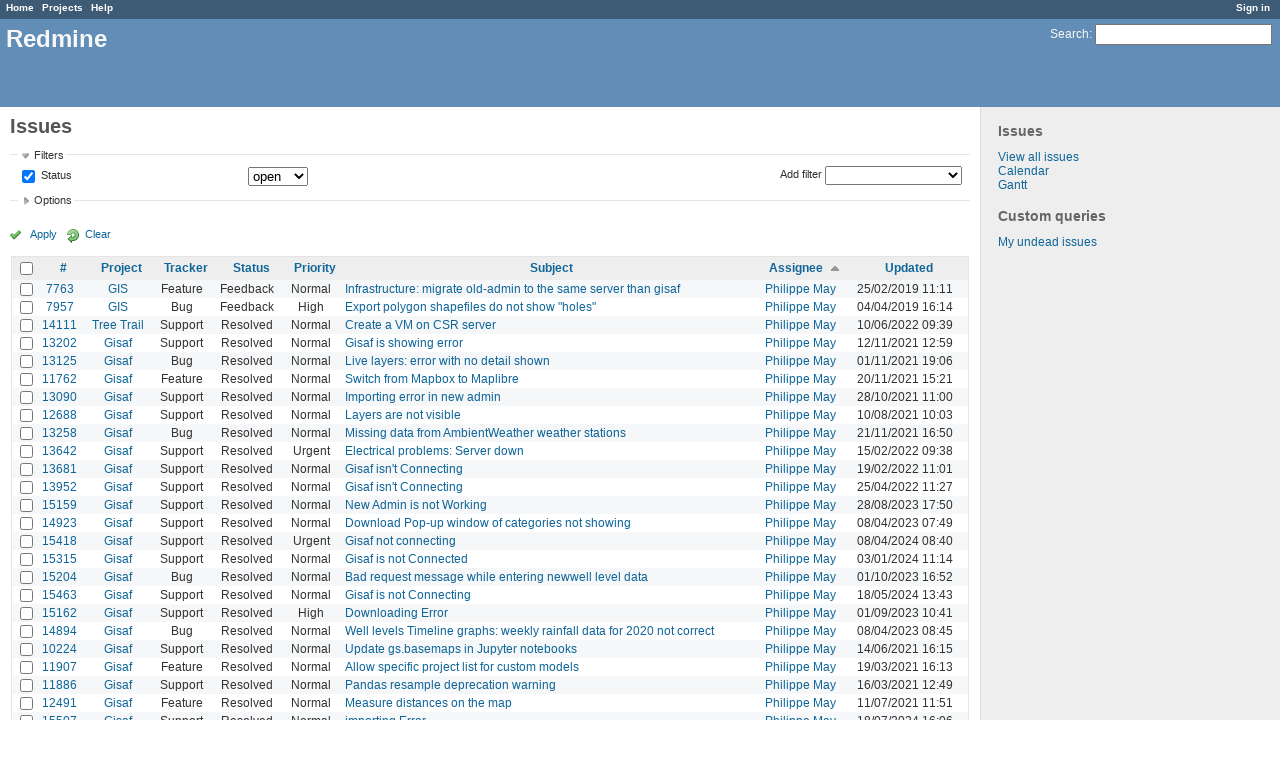

--- FILE ---
content_type: text/html; charset=utf-8
request_url: https://redmine.auroville.org.in/issues?page=4&set_filter=1&sort=assigned_to%2Cstatus%3Adesc%2Cproject%3Adesc
body_size: 7704
content:
<!DOCTYPE html>
<html lang="en">
<head>
<meta charset="utf-8" />
<meta http-equiv="X-UA-Compatible" content="IE=edge"/>
<title>Issues - Redmine</title>
<meta name="viewport" content="width=device-width, initial-scale=1, maximum-scale=1, user-scalable=no">
<meta name="description" content="Redmine" />
<meta name="keywords" content="issue,bug,tracker" />
<meta name="csrf-param" content="authenticity_token" />
<meta name="csrf-token" content="4BjpDHfMZ+S+1BHxE2uJ9sQtwpbfeD4Xps8F0I9R7nUkjuVkghXDNT0wpp+uZpsUjPERDsodaf/pfMefTjxu5w==" />
<link rel='shortcut icon' href='/favicon.ico' />
<link rel="stylesheet" media="all" href="/stylesheets/jquery/jquery-ui-1.11.0.css" />
<link rel="stylesheet" media="all" href="/stylesheets/application.css" />
<link rel="stylesheet" media="all" href="/stylesheets/responsive.css" />

<script src="/javascripts/jquery-1.11.1-ui-1.11.0-ujs-3.1.4.js"></script>
<script src="/javascripts/application.js"></script>
<script src="/javascripts/responsive.js"></script>
<script>
//<![CDATA[
$(window).load(function(){ warnLeavingUnsaved('The current page contains unsaved text that will be lost if you leave this page.'); });
//]]>
</script>


<!-- page specific tags -->
<script>
//<![CDATA[
var datepickerOptions={dateFormat: 'yy-mm-dd', firstDay: 1, showOn: 'button', buttonImageOnly: true, buttonImage: '/images/calendar.png', showButtonPanel: true, showWeek: true, showOtherMonths: true, selectOtherMonths: true, changeMonth: true, changeYear: true, beforeShow: beforeShowDatePicker};
//]]>
</script>    <link rel="alternate" type="application/atom+xml" title="Issues" href="https://redmine.auroville.org.in/issues.atom" />
    <link rel="alternate" type="application/atom+xml" title="Details of all changes" href="https://redmine.auroville.org.in/issues/changes.atom" />
<script src="/javascripts/context_menu.js"></script><link rel="stylesheet" media="screen" href="/stylesheets/context_menu.css" /></head>
<body class="controller-issues action-index">

<div id="wrapper">

<div class="flyout-menu js-flyout-menu">


        <div class="flyout-menu__search">
            <form action="/search" accept-charset="UTF-8" method="get"><input name="utf8" type="hidden" value="&#x2713;" />
            <input type="hidden" name="issues" value="1" />
            <label class="search-magnifier search-magnifier--flyout" for="flyout-search">&#9906;</label>
            <input type="text" name="q" id="flyout-search" class="small js-search-input" placeholder="Search" />
</form>        </div>



    <h3>General</h3>
    <span class="js-general-menu"></span>

    <span class="js-sidebar flyout-menu__sidebar"></span>

    <h3>Profile</h3>
    <span class="js-profile-menu"></span>

</div>

<div id="wrapper2">
<div id="wrapper3">
<div id="top-menu">
    <div id="account">
        <ul><li><a class="login" href="/login">Sign in</a></li></ul>    </div>
    
    <ul><li><a class="home" href="/">Home</a></li><li><a class="projects" href="/projects">Projects</a></li><li><a class="help" href="https://www.redmine.org/guide">Help</a></li></ul></div>

<div id="header">

    <a href="#" class="mobile-toggle-button js-flyout-menu-toggle-button"></a>

    <div id="quick-search">
        <form action="/search" accept-charset="UTF-8" method="get"><input name="utf8" type="hidden" value="&#x2713;" />
        <input type="hidden" name="issues" value="1" />
        <label for='q'>
          <a accesskey="4" href="/search">Search</a>:
        </label>
        <input type="text" name="q" id="q" size="20" class="small" accesskey="f" />
</form>        
    </div>

    <h1>Redmine</h1>

</div>

<div id="main" class="">
    <div id="sidebar">
            <h3>Issues</h3>

<ul>
<li><a href="/issues?set_filter=1">View all issues</a></li>

<li><a href="/issues/calendar">Calendar</a></li>
<li><a href="/issues/gantt">Gantt</a></li>

</ul>




<h3>Custom queries</h3>
<ul class="queries"><li><a class="query" href="/issues?query_id=31">My undead issues</a></li></ul>




        
    </div>

    <div id="content">
        
        <div class="contextual">
</div>

<h2>Issues</h2>

<form id="query_form" action="/issues" accept-charset="UTF-8" method="get"><input name="utf8" type="hidden" value="&#x2713;" />
  <div id="query_form_with_buttons" class="hide-when-print">
    <input type="hidden" name="set_filter" id="set_filter" value="1" />
    <div id="query_form_content">
    <fieldset id="filters" class="collapsible ">
      <legend onclick="toggleFieldset(this);">Filters</legend>
      <div style="">
        <script>
//<![CDATA[

var operatorLabels = {"=":"is","!":"is not","o":"open","c":"closed","!*":"none","*":"any","\u003e=":"\u003e=","\u003c=":"\u003c=","\u003e\u003c":"between","\u003ct+":"in less than","\u003et+":"in more than","\u003e\u003ct+":"in the next","t+":"in","t":"today","ld":"yesterday","w":"this week","lw":"last week","l2w":"last 2 weeks","m":"this month","lm":"last month","y":"this year","\u003et-":"less than days ago","\u003ct-":"more than days ago","\u003e\u003ct-":"in the past","t-":"days ago","~":"contains","!~":"doesn't contain","=p":"any issues in project","=!p":"any issues not in project","!p":"no issues in project","*o":"any open issues","!o":"no open issues"};
var operatorByType = {"list":["=","!"],"list_status":["o","=","!","c","*"],"list_optional":["=","!","!*","*"],"list_subprojects":["*","!*","="],"date":["=","\u003e=","\u003c=","\u003e\u003c","\u003ct+","\u003et+","\u003e\u003ct+","t+","t","ld","w","lw","l2w","m","lm","y","\u003et-","\u003ct-","\u003e\u003ct-","t-","!*","*"],"date_past":["=","\u003e=","\u003c=","\u003e\u003c","\u003et-","\u003ct-","\u003e\u003ct-","t-","t","ld","w","lw","l2w","m","lm","y","!*","*"],"string":["=","~","!","!~","!*","*"],"text":["~","!~","!*","*"],"integer":["=","\u003e=","\u003c=","\u003e\u003c","!*","*"],"float":["=","\u003e=","\u003c=","\u003e\u003c","!*","*"],"relation":["=","=p","=!p","!p","*o","!o","!*","*"],"tree":["=","~","!*","*"]};
var availableFilters = {"status_id":{"type":"list_status","name":"Status","values":[["New","1"],["Discussed","8"],["Approved","7"],["In Progress","2"],["Resolved","3"],["Feedback","4"],["Closed","5"],["Rejected","6"]]},"project_id":{"type":"list","name":"Project","values":[["FAQ","102"],["Public pages","126"],["GIS","79"],["-- Geomatic studio models for Gisaf","118"],["-- Gisaf","80"],["-- Tergal","116"],["Tree Trail","130"]]},"tracker_id":{"type":"list","name":"Tracker","values":[["Bug","1"],["Feature","2"],["Support","3"],["Documentation","4"],["Task","5"],["RFD","7"]]},"priority_id":{"type":"list","name":"Priority","values":[["Low","3"],["Normal","4"],["High","5"],["Urgent","6"],["Immediate","7"]]},"author_id":{"type":"list","name":"Author","values":[["Anand Prasad","43"],["Atchuthan Manickam ","148"],["Azha Ganandhan","136"],["Bala Ramachandran","112"],["Chandresh Patel","44"],["Charles Atkinson","8"],["Christian Goni","93"],["Debojyoti Mallick","121"],["Dhanusu Venkat","159"],["Giulio Di Anastasio","72"],["Hemant Shekhar","158"],["Induja Gandhiprasad","127"],["Jeanne Latusek","102"],["Johan van den Bor","120"],["Karan Wilson","160"],["Keerthi Subramani","105"],["Madhiazhagan Selvarasu","114"],["Mahesh Arumugam","80"],["Maheshwaran Ramesh","165"],["Meera Natarajan","119"],["Murugaiyan Murugavel","68"],["Narayanamoorthi Chakaravarthi","168"],["Philippe May","3"],["Pushparaj Muthukrishnan","104"],["Richard Presley","147"],["Selvarani C","138"],["Shubhendu Dasgupta","164"],["Vishnu Sandeep","79"]]},"assigned_to_id":{"type":"list_optional","name":"Assignee","values":[["Anand Prasad","43"],["Atchuthan Manickam ","148"],["Azha Ganandhan","136"],["Bala Ramachandran","112"],["Chandresh Patel","44"],["Charles Atkinson","8"],["Christian Goni","93"],["Debojyoti Mallick","121"],["Dhanusu Venkat","159"],["Giulio Di Anastasio","72"],["Hemant Shekhar","158"],["Induja Gandhiprasad","127"],["Jeanne Latusek","102"],["Johan van den Bor","120"],["Karan Wilson","160"],["Keerthi Subramani","105"],["Madhiazhagan Selvarasu","114"],["Mahesh Arumugam","80"],["Maheshwaran Ramesh","165"],["Meera Natarajan","119"],["Murugaiyan Murugavel","68"],["Narayanamoorthi Chakaravarthi","168"],["Philippe May","3"],["Pushparaj Muthukrishnan","104"],["Richard Presley","147"],["Selvarani C","138"],["Shubhendu Dasgupta","164"],["Vishnu Sandeep","79"]]},"member_of_group":{"type":"list_optional","name":"Assignee's group","values":[["GnuHealth","14"],["Office Managers","30"],["DMG","56"],["Blue Light","6"],["FAMC","73"],["Aurinoco","69"],["Saiier","90"],["Tapasya Design Studio","115"],["L'avenir d'Auroville","123"],["PTDC","134"]]},"assigned_to_role":{"type":"list_optional","name":"Assignee's role","values":[["Manager","3"],["Developer","4"],["Reporter","5"],["Office Manager","6"],["Software users","8"],["Wiki editor","9"],["Viewer","10"]]},"fixed_version_id":{"type":"list_optional","name":"Target version","values":[]},"category_id":{"type":"list_optional","name":"Category","values":[]},"subject":{"type":"text","name":"Subject"},"description":{"type":"text","name":"Description"},"created_on":{"type":"date_past","name":"Created"},"updated_on":{"type":"date_past","name":"Updated"},"closed_on":{"type":"date_past","name":"Closed"},"start_date":{"type":"date","name":"Start date"},"due_date":{"type":"date","name":"Due date"},"estimated_hours":{"type":"float","name":"Estimated time"},"done_ratio":{"type":"integer","name":"% Done"},"relates":{"type":"relation","name":"Related to"},"duplicates":{"type":"relation","name":"Duplicates"},"duplicated":{"type":"relation","name":"Duplicated by"},"blocks":{"type":"relation","name":"Blocks"},"blocked":{"type":"relation","name":"Blocked by"},"precedes":{"type":"relation","name":"Precedes"},"follows":{"type":"relation","name":"Follows"},"copied_to":{"type":"relation","name":"Copied to"},"copied_from":{"type":"relation","name":"Copied from"},"parent_id":{"type":"tree","name":"Parent task"},"child_id":{"type":"tree","name":"Subtasks"},"issue_id":{"type":"integer","name":"Issue"}};
var labelDayPlural = "days";
var allProjects = [["FAQ","102"],["Public pages","126"],["GIS","79"],["-- Geomatic studio models for Gisaf","118"],["-- Gisaf","80"],["-- Tergal","116"],["Tree Trail","130"]];
$(document).ready(function(){
  initFilters();
  addFilter("status_id", "o", [""]);
});

//]]>
</script>
<table id="filters-table">
</table>

<div class="add-filter">
<label for="add_filter_select">Add filter</label>
<select id="add_filter_select"><option value="">&nbsp;</option>
<option value="status_id">Status</option>
<option value="project_id">Project</option>
<option value="tracker_id">Tracker</option>
<option value="priority_id">Priority</option>
<option value="author_id">Author</option>
<option value="assigned_to_id">Assignee</option>
<option value="fixed_version_id">Target version</option>
<option value="category_id">Category</option>
<option value="subject">Subject</option>
<option value="description">Description</option>
<option value="estimated_hours">Estimated time</option>
<option value="done_ratio">% Done</option>
<option value="issue_id">Issue</option><optgroup label="Assignee"><option value="member_of_group">Assignee&#39;s group</option>
<option value="assigned_to_role">Assignee&#39;s role</option></optgroup><optgroup label="Date"><option value="created_on">Created</option>
<option value="updated_on">Updated</option>
<option value="closed_on">Closed</option>
<option value="start_date">Start date</option>
<option value="due_date">Due date</option></optgroup><optgroup label="Relations"><option value="relates">Related to</option>
<option value="duplicates">Duplicates</option>
<option value="duplicated">Duplicated by</option>
<option value="blocks">Blocks</option>
<option value="blocked">Blocked by</option>
<option value="precedes">Precedes</option>
<option value="follows">Follows</option>
<option value="copied_to">Copied to</option>
<option value="copied_from">Copied from</option>
<option value="parent_id">Parent task</option>
<option value="child_id">Subtasks</option></optgroup></select>
</div>

<input type="hidden" name="f[]" id="f_" value="" />

      </div>
    </fieldset>
    <fieldset id="options" class="collapsible collapsed">
      <legend onclick="toggleFieldset(this);">Options</legend>
      <div style="display: none;">
        <table>
          <tr>
            <td class="field">Columns</td>
            <td><table class="query-columns">
  <tr>
    <td style="padding-left:0">
      <label for="available_columns">Available Columns</label>
      <br />
      <select name="available_columns[]" id="available_columns" multiple="multiple" size="10" style="width:150px" ondblclick="moveOptions(this.form.available_columns, this.form.selected_columns);"><option value="parent">Parent task</option>
<option value="author">Author</option>
<option value="category">Category</option>
<option value="fixed_version">Target version</option>
<option value="start_date">Start date</option>
<option value="due_date">Due date</option>
<option value="estimated_hours">Estimated time</option>
<option value="total_estimated_hours">Total estimated time</option>
<option value="spent_hours">Spent time</option>
<option value="total_spent_hours">Total spent time</option>
<option value="done_ratio">% Done</option>
<option value="created_on">Created</option>
<option value="closed_on">Closed</option>
<option value="relations">Related issues</option>
<option value="cf_4">Purpose</option>
<option value="cf_12">Fields</option>
<option value="cf_10">Filters</option>
<option value="cf_8">Source</option>
<option value="cf_14">Recurrency period</option>
<option value="cf_13">Statistical</option>
<option value="cf_11">Format</option>
<option value="cf_6">Recurrent</option>
<option value="cf_5">Audience</option>
<option value="cf_15">Item</option>
<option value="cf_17">Preferred vendor</option>
<option value="cf_18">Quotation system</option>
<option value="cf_19">Quotation amount</option>
<option value="cf_20">Detailed specifications</option>
<option value="cf_1">Requester&#39;s name</option>
<option value="cf_2">Requester&#39;s organization</option>
<option value="cf_3">Requester&#39;s contact</option></select>
    </td>
    <td class="buttons">
      <input type="button" value="&#8594;"
       onclick="moveOptions(this.form.available_columns, this.form.selected_columns);" /><br />
      <input type="button" value="&#8592;"
       onclick="moveOptions(this.form.selected_columns, this.form.available_columns);" />
    </td>
    <td>
      <label for="selected_columns">Selected Columns</label>
      <br />
      <select name="c[]" id="selected_columns" multiple="multiple" size="10" style="width:150px" ondblclick="moveOptions(this.form.selected_columns, this.form.available_columns);"><option value="project">Project</option>
<option value="tracker">Tracker</option>
<option value="status">Status</option>
<option value="priority">Priority</option>
<option value="subject">Subject</option>
<option value="assigned_to">Assignee</option>
<option value="updated_on">Updated</option></select>
    </td>
    <td class="buttons">
      <input type="button" value="&#8648;" onclick="moveOptionTop(this.form.selected_columns);" /><br />
      <input type="button" value="&#8593;" onclick="moveOptionUp(this.form.selected_columns);" /><br />
      <input type="button" value="&#8595;" onclick="moveOptionDown(this.form.selected_columns);" /><br />
      <input type="button" value="&#8650;" onclick="moveOptionBottom(this.form.selected_columns);" />
    </td>
  </tr>
</table>

<script>
//<![CDATA[

$(document).ready(function(){
  $('.query-columns').closest('form').submit(function(){
    $('#selected_columns option').prop('selected', true);
  });
});

//]]>
</script></td>
          </tr>
          <tr>
            <td class="field"><label for='group_by'>Group results by</label></td>
            <td><select name="group_by" id="group_by"><option value="">&nbsp;</option>
<option value="project">Project</option>
<option value="tracker">Tracker</option>
<option value="status">Status</option>
<option value="priority">Priority</option>
<option value="author">Author</option>
<option value="assigned_to">Assignee</option>
<option value="category">Category</option>
<option value="fixed_version">Target version</option>
<option value="done_ratio">% Done</option>
<option value="cf_13">Statistical</option>
<option value="cf_6">Recurrent</option>
<option value="cf_18">Quotation system</option></select></td>
          </tr>
          <tr>
            <td class="field">Show</td>
            <td><label class="inline"><input type="checkbox" name="c[]" value="description" /> Description</label></td>
          </tr>
          <tr>
            <td>Totals</td>
            <td><label class="inline"><input type="checkbox" name="t[]" value="estimated_hours" /> Estimated time</label><label class="inline"><input type="checkbox" name="t[]" value="spent_hours" /> Spent time</label><label class="inline"><input type="checkbox" name="t[]" value="cf_19" /> Quotation amount</label><input type="hidden" name="t[]" id="t_" value="" /></td>
          </tr>
        </table>
      </div>
    </fieldset>
    </div>
    <p class="buttons">
    <a href="#" onclick="$(&quot;#query_form&quot;).submit(); return false;" class="icon icon-checked">Apply</a>
    <a class="icon icon-reload" href="/issues?set_filter=1">Clear</a>
    </p>
  </div>
</form>


<form action="/issues" accept-charset="UTF-8" method="post"><input name="utf8" type="hidden" value="&#x2713;" /><input type="hidden" name="authenticity_token" value="RiQbekwgdfzS4aoo7bjlXH7PxrDNOVrFsUxJIFUKW9GCshcSufnRLVEFHUZQtfe+NhMVKNhcDS3+/4tvlGfbQw==" /><input type="hidden" name="back_url" value="/issues?page=4&amp;set_filter=1&amp;sort=assigned_to%2Cstatus%3Adesc%2Cproject%3Adesc" />
<div class="autoscroll">
<table class="list issues sort-by-assigned-to sort-asc">
  <thead>
    <tr>
      <th class="checkbox hide-when-print">
        <input type="checkbox" name="check_all" id="check_all" value="" class="toggle-selection" title="Check all/Uncheck all" />
      </th>
        <th title="Sort by &quot;#&quot;"><a href="/issues?page=4&amp;set_filter=1&amp;sort=id%3Adesc%2Cassigned_to%2Cstatus%3Adesc">#</a></th>
        <th title="Sort by &quot;Project&quot;"><a href="/issues?page=4&amp;set_filter=1&amp;sort=project%2Cassigned_to%2Cstatus%3Adesc">Project</a></th>
        <th title="Sort by &quot;Tracker&quot;"><a href="/issues?page=4&amp;set_filter=1&amp;sort=tracker%2Cassigned_to%2Cstatus%3Adesc">Tracker</a></th>
        <th title="Sort by &quot;Status&quot;"><a href="/issues?page=4&amp;set_filter=1&amp;sort=status%2Cassigned_to%2Cproject%3Adesc">Status</a></th>
        <th title="Sort by &quot;Priority&quot;"><a href="/issues?page=4&amp;set_filter=1&amp;sort=priority%3Adesc%2Cassigned_to%2Cstatus%3Adesc">Priority</a></th>
        <th title="Sort by &quot;Subject&quot;"><a href="/issues?page=4&amp;set_filter=1&amp;sort=subject%2Cassigned_to%2Cstatus%3Adesc">Subject</a></th>
        <th title="Sort by &quot;Assignee&quot;"><a class="sort asc" href="/issues?page=4&amp;set_filter=1&amp;sort=assigned_to%3Adesc%2Cstatus%3Adesc%2Cproject%3Adesc">Assignee</a></th>
        <th title="Sort by &quot;Updated&quot;"><a href="/issues?page=4&amp;set_filter=1&amp;sort=updated_on%3Adesc%2Cassigned_to%2Cstatus%3Adesc">Updated</a></th>
    </tr>
  </thead>
  <tbody>
  <tr id="issue-7763" class="hascontextmenu odd issue tracker-2 status-4 priority-4 priority-default ">
    <td class="checkbox hide-when-print"><input type="checkbox" name="ids[]" value="7763" /></td>
    <td class="id"><a href="/issues/7763">7763</a></td>
    <td class="project"><a href="/projects/gis">GIS</a></td>
    <td class="tracker">Feature</td>
    <td class="status">Feedback</td>
    <td class="priority">Normal</td>
    <td class="subject"><a href="/issues/7763">Infrastructure: migrate old-admin to the same server than gisaf</a></td>
    <td class="assigned_to"><a class="user active" href="/users/3">Philippe May</a></td>
    <td class="updated_on">25/02/2019 11:11</td>
  </tr>
  <tr id="issue-7957" class="hascontextmenu even issue tracker-1 status-4 priority-5 priority-high3 ">
    <td class="checkbox hide-when-print"><input type="checkbox" name="ids[]" value="7957" /></td>
    <td class="id"><a href="/issues/7957">7957</a></td>
    <td class="project"><a href="/projects/gis">GIS</a></td>
    <td class="tracker">Bug</td>
    <td class="status">Feedback</td>
    <td class="priority">High</td>
    <td class="subject"><a href="/issues/7957">Export polygon shapefiles do not show &quot;holes&quot;</a></td>
    <td class="assigned_to"><a class="user active" href="/users/3">Philippe May</a></td>
    <td class="updated_on">04/04/2019 16:14</td>
  </tr>
  <tr id="issue-14111" class="hascontextmenu odd issue tracker-3 status-3 priority-4 priority-default ">
    <td class="checkbox hide-when-print"><input type="checkbox" name="ids[]" value="14111" /></td>
    <td class="id"><a href="/issues/14111">14111</a></td>
    <td class="project"><a href="/projects/tree-trail">Tree Trail</a></td>
    <td class="tracker">Support</td>
    <td class="status">Resolved</td>
    <td class="priority">Normal</td>
    <td class="subject"><a href="/issues/14111">Create a VM on CSR server</a></td>
    <td class="assigned_to"><a class="user active" href="/users/3">Philippe May</a></td>
    <td class="updated_on">10/06/2022 09:39</td>
  </tr>
  <tr id="issue-13202" class="hascontextmenu even issue tracker-3 status-3 priority-4 priority-default ">
    <td class="checkbox hide-when-print"><input type="checkbox" name="ids[]" value="13202" /></td>
    <td class="id"><a href="/issues/13202">13202</a></td>
    <td class="project"><a href="/projects/gisaf">Gisaf</a></td>
    <td class="tracker">Support</td>
    <td class="status">Resolved</td>
    <td class="priority">Normal</td>
    <td class="subject"><a href="/issues/13202">Gisaf is showing error </a></td>
    <td class="assigned_to"><a class="user active" href="/users/3">Philippe May</a></td>
    <td class="updated_on">12/11/2021 12:59</td>
  </tr>
  <tr id="issue-13125" class="hascontextmenu odd issue tracker-1 status-3 priority-4 priority-default ">
    <td class="checkbox hide-when-print"><input type="checkbox" name="ids[]" value="13125" /></td>
    <td class="id"><a href="/issues/13125">13125</a></td>
    <td class="project"><a href="/projects/gisaf">Gisaf</a></td>
    <td class="tracker">Bug</td>
    <td class="status">Resolved</td>
    <td class="priority">Normal</td>
    <td class="subject"><a href="/issues/13125">Live layers: error with no detail shown</a></td>
    <td class="assigned_to"><a class="user active" href="/users/3">Philippe May</a></td>
    <td class="updated_on">01/11/2021 19:06</td>
  </tr>
  <tr id="issue-11762" class="hascontextmenu even issue tracker-2 status-3 priority-4 priority-default ">
    <td class="checkbox hide-when-print"><input type="checkbox" name="ids[]" value="11762" /></td>
    <td class="id"><a href="/issues/11762">11762</a></td>
    <td class="project"><a href="/projects/gisaf">Gisaf</a></td>
    <td class="tracker">Feature</td>
    <td class="status">Resolved</td>
    <td class="priority">Normal</td>
    <td class="subject"><a href="/issues/11762">Switch from Mapbox to Maplibre</a></td>
    <td class="assigned_to"><a class="user active" href="/users/3">Philippe May</a></td>
    <td class="updated_on">20/11/2021 15:21</td>
  </tr>
  <tr id="issue-13090" class="hascontextmenu odd issue tracker-3 status-3 priority-4 priority-default ">
    <td class="checkbox hide-when-print"><input type="checkbox" name="ids[]" value="13090" /></td>
    <td class="id"><a href="/issues/13090">13090</a></td>
    <td class="project"><a href="/projects/gisaf">Gisaf</a></td>
    <td class="tracker">Support</td>
    <td class="status">Resolved</td>
    <td class="priority">Normal</td>
    <td class="subject"><a href="/issues/13090">Importing error in new admin</a></td>
    <td class="assigned_to"><a class="user active" href="/users/3">Philippe May</a></td>
    <td class="updated_on">28/10/2021 11:00</td>
  </tr>
  <tr id="issue-12688" class="hascontextmenu even issue tracker-3 status-3 priority-4 priority-default ">
    <td class="checkbox hide-when-print"><input type="checkbox" name="ids[]" value="12688" /></td>
    <td class="id"><a href="/issues/12688">12688</a></td>
    <td class="project"><a href="/projects/gisaf">Gisaf</a></td>
    <td class="tracker">Support</td>
    <td class="status">Resolved</td>
    <td class="priority">Normal</td>
    <td class="subject"><a href="/issues/12688">Layers are not visible</a></td>
    <td class="assigned_to"><a class="user active" href="/users/3">Philippe May</a></td>
    <td class="updated_on">10/08/2021 10:03</td>
  </tr>
  <tr id="issue-13258" class="hascontextmenu odd issue tracker-1 status-3 priority-4 priority-default ">
    <td class="checkbox hide-when-print"><input type="checkbox" name="ids[]" value="13258" /></td>
    <td class="id"><a href="/issues/13258">13258</a></td>
    <td class="project"><a href="/projects/gisaf">Gisaf</a></td>
    <td class="tracker">Bug</td>
    <td class="status">Resolved</td>
    <td class="priority">Normal</td>
    <td class="subject"><a href="/issues/13258">Missing data from AmbientWeather weather stations</a></td>
    <td class="assigned_to"><a class="user active" href="/users/3">Philippe May</a></td>
    <td class="updated_on">21/11/2021 16:50</td>
  </tr>
  <tr id="issue-13642" class="hascontextmenu even issue tracker-3 status-3 priority-6 priority-high2 ">
    <td class="checkbox hide-when-print"><input type="checkbox" name="ids[]" value="13642" /></td>
    <td class="id"><a href="/issues/13642">13642</a></td>
    <td class="project"><a href="/projects/gisaf">Gisaf</a></td>
    <td class="tracker">Support</td>
    <td class="status">Resolved</td>
    <td class="priority">Urgent</td>
    <td class="subject"><a href="/issues/13642">Electrical problems: Server down</a></td>
    <td class="assigned_to"><a class="user active" href="/users/3">Philippe May</a></td>
    <td class="updated_on">15/02/2022 09:38</td>
  </tr>
  <tr id="issue-13681" class="hascontextmenu odd issue tracker-3 status-3 priority-4 priority-default ">
    <td class="checkbox hide-when-print"><input type="checkbox" name="ids[]" value="13681" /></td>
    <td class="id"><a href="/issues/13681">13681</a></td>
    <td class="project"><a href="/projects/gisaf">Gisaf</a></td>
    <td class="tracker">Support</td>
    <td class="status">Resolved</td>
    <td class="priority">Normal</td>
    <td class="subject"><a href="/issues/13681">Gisaf isn&#39;t Connecting</a></td>
    <td class="assigned_to"><a class="user active" href="/users/3">Philippe May</a></td>
    <td class="updated_on">19/02/2022 11:01</td>
  </tr>
  <tr id="issue-13952" class="hascontextmenu even issue tracker-3 status-3 priority-4 priority-default ">
    <td class="checkbox hide-when-print"><input type="checkbox" name="ids[]" value="13952" /></td>
    <td class="id"><a href="/issues/13952">13952</a></td>
    <td class="project"><a href="/projects/gisaf">Gisaf</a></td>
    <td class="tracker">Support</td>
    <td class="status">Resolved</td>
    <td class="priority">Normal</td>
    <td class="subject"><a href="/issues/13952">Gisaf isn&#39;t Connecting</a></td>
    <td class="assigned_to"><a class="user active" href="/users/3">Philippe May</a></td>
    <td class="updated_on">25/04/2022 11:27</td>
  </tr>
  <tr id="issue-15159" class="hascontextmenu odd issue tracker-3 status-3 priority-4 priority-default ">
    <td class="checkbox hide-when-print"><input type="checkbox" name="ids[]" value="15159" /></td>
    <td class="id"><a href="/issues/15159">15159</a></td>
    <td class="project"><a href="/projects/gisaf">Gisaf</a></td>
    <td class="tracker">Support</td>
    <td class="status">Resolved</td>
    <td class="priority">Normal</td>
    <td class="subject"><a href="/issues/15159">New Admin is not Working</a></td>
    <td class="assigned_to"><a class="user active" href="/users/3">Philippe May</a></td>
    <td class="updated_on">28/08/2023 17:50</td>
  </tr>
  <tr id="issue-14923" class="hascontextmenu even issue tracker-3 status-3 priority-4 priority-default ">
    <td class="checkbox hide-when-print"><input type="checkbox" name="ids[]" value="14923" /></td>
    <td class="id"><a href="/issues/14923">14923</a></td>
    <td class="project"><a href="/projects/gisaf">Gisaf</a></td>
    <td class="tracker">Support</td>
    <td class="status">Resolved</td>
    <td class="priority">Normal</td>
    <td class="subject"><a href="/issues/14923">Download Pop-up window of categories not showing</a></td>
    <td class="assigned_to"><a class="user active" href="/users/3">Philippe May</a></td>
    <td class="updated_on">08/04/2023 07:49</td>
  </tr>
  <tr id="issue-15418" class="hascontextmenu odd issue tracker-3 status-3 priority-6 priority-high2 ">
    <td class="checkbox hide-when-print"><input type="checkbox" name="ids[]" value="15418" /></td>
    <td class="id"><a href="/issues/15418">15418</a></td>
    <td class="project"><a href="/projects/gisaf">Gisaf</a></td>
    <td class="tracker">Support</td>
    <td class="status">Resolved</td>
    <td class="priority">Urgent</td>
    <td class="subject"><a href="/issues/15418">Gisaf not connecting</a></td>
    <td class="assigned_to"><a class="user active" href="/users/3">Philippe May</a></td>
    <td class="updated_on">08/04/2024 08:40</td>
  </tr>
  <tr id="issue-15315" class="hascontextmenu even issue tracker-3 status-3 priority-4 priority-default ">
    <td class="checkbox hide-when-print"><input type="checkbox" name="ids[]" value="15315" /></td>
    <td class="id"><a href="/issues/15315">15315</a></td>
    <td class="project"><a href="/projects/gisaf">Gisaf</a></td>
    <td class="tracker">Support</td>
    <td class="status">Resolved</td>
    <td class="priority">Normal</td>
    <td class="subject"><a href="/issues/15315">Gisaf is not Connected</a></td>
    <td class="assigned_to"><a class="user active" href="/users/3">Philippe May</a></td>
    <td class="updated_on">03/01/2024 11:14</td>
  </tr>
  <tr id="issue-15204" class="hascontextmenu odd issue tracker-1 status-3 priority-4 priority-default ">
    <td class="checkbox hide-when-print"><input type="checkbox" name="ids[]" value="15204" /></td>
    <td class="id"><a href="/issues/15204">15204</a></td>
    <td class="project"><a href="/projects/gisaf">Gisaf</a></td>
    <td class="tracker">Bug</td>
    <td class="status">Resolved</td>
    <td class="priority">Normal</td>
    <td class="subject"><a href="/issues/15204">Bad request message while entering newwell level data</a></td>
    <td class="assigned_to"><a class="user active" href="/users/3">Philippe May</a></td>
    <td class="updated_on">01/10/2023 16:52</td>
  </tr>
  <tr id="issue-15463" class="hascontextmenu even issue tracker-3 status-3 priority-4 priority-default ">
    <td class="checkbox hide-when-print"><input type="checkbox" name="ids[]" value="15463" /></td>
    <td class="id"><a href="/issues/15463">15463</a></td>
    <td class="project"><a href="/projects/gisaf">Gisaf</a></td>
    <td class="tracker">Support</td>
    <td class="status">Resolved</td>
    <td class="priority">Normal</td>
    <td class="subject"><a href="/issues/15463">Gisaf is not Connecting</a></td>
    <td class="assigned_to"><a class="user active" href="/users/3">Philippe May</a></td>
    <td class="updated_on">18/05/2024 13:43</td>
  </tr>
  <tr id="issue-15162" class="hascontextmenu odd issue tracker-3 status-3 priority-5 priority-high3 ">
    <td class="checkbox hide-when-print"><input type="checkbox" name="ids[]" value="15162" /></td>
    <td class="id"><a href="/issues/15162">15162</a></td>
    <td class="project"><a href="/projects/gisaf">Gisaf</a></td>
    <td class="tracker">Support</td>
    <td class="status">Resolved</td>
    <td class="priority">High</td>
    <td class="subject"><a href="/issues/15162">Downloading Error</a></td>
    <td class="assigned_to"><a class="user active" href="/users/3">Philippe May</a></td>
    <td class="updated_on">01/09/2023 10:41</td>
  </tr>
  <tr id="issue-14894" class="hascontextmenu even issue tracker-1 status-3 priority-4 priority-default ">
    <td class="checkbox hide-when-print"><input type="checkbox" name="ids[]" value="14894" /></td>
    <td class="id"><a href="/issues/14894">14894</a></td>
    <td class="project"><a href="/projects/gisaf">Gisaf</a></td>
    <td class="tracker">Bug</td>
    <td class="status">Resolved</td>
    <td class="priority">Normal</td>
    <td class="subject"><a href="/issues/14894">Well levels Timeline graphs: weekly rainfall data for 2020 not correct</a></td>
    <td class="assigned_to"><a class="user active" href="/users/3">Philippe May</a></td>
    <td class="updated_on">08/04/2023 08:45</td>
  </tr>
  <tr id="issue-10224" class="hascontextmenu odd issue tracker-3 status-3 priority-4 priority-default ">
    <td class="checkbox hide-when-print"><input type="checkbox" name="ids[]" value="10224" /></td>
    <td class="id"><a href="/issues/10224">10224</a></td>
    <td class="project"><a href="/projects/gisaf">Gisaf</a></td>
    <td class="tracker">Support</td>
    <td class="status">Resolved</td>
    <td class="priority">Normal</td>
    <td class="subject"><a href="/issues/10224">Update gs.basemaps in Jupyter notebooks</a></td>
    <td class="assigned_to"><a class="user active" href="/users/3">Philippe May</a></td>
    <td class="updated_on">14/06/2021 16:15</td>
  </tr>
  <tr id="issue-11907" class="hascontextmenu even issue tracker-2 status-3 priority-4 priority-default ">
    <td class="checkbox hide-when-print"><input type="checkbox" name="ids[]" value="11907" /></td>
    <td class="id"><a href="/issues/11907">11907</a></td>
    <td class="project"><a href="/projects/gisaf">Gisaf</a></td>
    <td class="tracker">Feature</td>
    <td class="status">Resolved</td>
    <td class="priority">Normal</td>
    <td class="subject"><a href="/issues/11907">Allow specific project list for custom models </a></td>
    <td class="assigned_to"><a class="user active" href="/users/3">Philippe May</a></td>
    <td class="updated_on">19/03/2021 16:13</td>
  </tr>
  <tr id="issue-11886" class="hascontextmenu odd issue tracker-3 status-3 priority-4 priority-default ">
    <td class="checkbox hide-when-print"><input type="checkbox" name="ids[]" value="11886" /></td>
    <td class="id"><a href="/issues/11886">11886</a></td>
    <td class="project"><a href="/projects/gisaf">Gisaf</a></td>
    <td class="tracker">Support</td>
    <td class="status">Resolved</td>
    <td class="priority">Normal</td>
    <td class="subject"><a href="/issues/11886">Pandas resample deprecation warning</a></td>
    <td class="assigned_to"><a class="user active" href="/users/3">Philippe May</a></td>
    <td class="updated_on">16/03/2021 12:49</td>
  </tr>
  <tr id="issue-12491" class="hascontextmenu even issue tracker-2 status-3 priority-4 priority-default ">
    <td class="checkbox hide-when-print"><input type="checkbox" name="ids[]" value="12491" /></td>
    <td class="id"><a href="/issues/12491">12491</a></td>
    <td class="project"><a href="/projects/gisaf">Gisaf</a></td>
    <td class="tracker">Feature</td>
    <td class="status">Resolved</td>
    <td class="priority">Normal</td>
    <td class="subject"><a href="/issues/12491">Measure distances on the map</a></td>
    <td class="assigned_to"><a class="user active" href="/users/3">Philippe May</a></td>
    <td class="updated_on">11/07/2021 11:51</td>
  </tr>
  <tr id="issue-15507" class="hascontextmenu odd issue tracker-3 status-3 priority-4 priority-default ">
    <td class="checkbox hide-when-print"><input type="checkbox" name="ids[]" value="15507" /></td>
    <td class="id"><a href="/issues/15507">15507</a></td>
    <td class="project"><a href="/projects/gisaf">Gisaf</a></td>
    <td class="tracker">Support</td>
    <td class="status">Resolved</td>
    <td class="priority">Normal</td>
    <td class="subject"><a href="/issues/15507">importing Error</a></td>
    <td class="assigned_to"><a class="user active" href="/users/3">Philippe May</a></td>
    <td class="updated_on">18/07/2024 16:06</td>
  </tr>
  </tbody>
</table>
</div>
</form>
<span class="pagination"><ul class="pages"><li class="previous page"><a accesskey="p" href="/issues?page=3&amp;set_filter=1&amp;sort=assigned_to%2Cstatus%3Adesc%2Cproject%3Adesc">« Previous</a></li><li class="page"><a href="/issues?page=1&amp;set_filter=1&amp;sort=assigned_to%2Cstatus%3Adesc%2Cproject%3Adesc">1</a></li><li class="page"><a href="/issues?page=2&amp;set_filter=1&amp;sort=assigned_to%2Cstatus%3Adesc%2Cproject%3Adesc">2</a></li><li class="page"><a href="/issues?page=3&amp;set_filter=1&amp;sort=assigned_to%2Cstatus%3Adesc%2Cproject%3Adesc">3</a></li><li class="current"><span>4</span></li><li class="page"><a href="/issues?page=5&amp;set_filter=1&amp;sort=assigned_to%2Cstatus%3Adesc%2Cproject%3Adesc">5</a></li><li class="page"><a href="/issues?page=6&amp;set_filter=1&amp;sort=assigned_to%2Cstatus%3Adesc%2Cproject%3Adesc">6</a></li><li class="spacer"><span>&hellip;</span></li><li class="page"><a href="/issues?page=13&amp;set_filter=1&amp;sort=assigned_to%2Cstatus%3Adesc%2Cproject%3Adesc">13</a></li><li class="next page"><a accesskey="n" href="/issues?page=5&amp;set_filter=1&amp;sort=assigned_to%2Cstatus%3Adesc%2Cproject%3Adesc">Next »</a></li></ul><span><span class="items">(76-100/307)</span> <span class="per-page">Per page: <span class="selected">25</span>, <a href="/issues?per_page=50&amp;set_filter=1&amp;sort=assigned_to%2Cstatus%3Adesc%2Cproject%3Adesc">50</a>, <a href="/issues?per_page=100&amp;set_filter=1&amp;sort=assigned_to%2Cstatus%3Adesc%2Cproject%3Adesc">100</a></span></span></span>

<p class="other-formats">Also available in:  <span><a class="atom" rel="nofollow" href="/issues.atom?set_filter=1&amp;sort=assigned_to%2Cstatus%3Adesc%2Cproject%3Adesc">Atom</a></span>
  <span><a class="csv" rel="nofollow" onclick="showModal(&#39;csv-export-options&#39;, &#39;350px&#39;); return false;" href="/issues.csv?set_filter=1&amp;sort=assigned_to%2Cstatus%3Adesc%2Cproject%3Adesc">CSV</a></span>
  <span><a class="pdf" rel="nofollow" href="/issues.pdf?set_filter=1&amp;sort=assigned_to%2Cstatus%3Adesc%2Cproject%3Adesc">PDF</a></span>
</p>
<div id="csv-export-options" style="display:none;">
  <h3 class="title">CSV export options</h3>
  <form id="csv-export-form" action="/issues.csv" accept-charset="UTF-8" method="get"><input name="utf8" type="hidden" value="&#x2713;" />
  <input type="hidden" name="set_filter" value="1" /><input type="hidden" name="f[]" value="status_id" /><input type="hidden" name="op[status_id]" value="o" /><input type="hidden" name="v[status_id][]" value="" />
  <input type="hidden" name="sort" value="assigned_to,status:desc,project:desc" />
  <p>
    <label><input type="radio" name="csv[columns]" id="csv_columns_" value="" checked="checked" /> Selected Columns</label><br />
    <label><input type="radio" name="csv[columns]" id="csv_columns_all" value="all" /> All Columns</label>
  </p>
  <p>
    <label><input type="checkbox" name="csv[description]" id="csv_description" value="1" /> Description</label>
  </p>
  <p class="buttons">
    <input type="submit" value="Export" onclick="hideModal(this);" />
    <input type="button" value="Cancel" onclick="hideModal(this);" />
  </p>
</form></div>





<script>
//<![CDATA[
contextMenuInit('/issues/context_menu')
//]]>
</script>

        
        <div style="clear:both;"></div>
    </div>
</div>
</div>

<div id="ajax-indicator" style="display:none;"><span>Loading...</span></div>
<div id="ajax-modal" style="display:none;"></div>

<div id="footer">
  <div class="bgl"><div class="bgr">
    Powered by <a href="https://www.redmine.org/">Redmine</a> &copy; 2006-2016 Jean-Philippe Lang
  </div></div>
</div>
</div>
</div>

</body>
</html>
